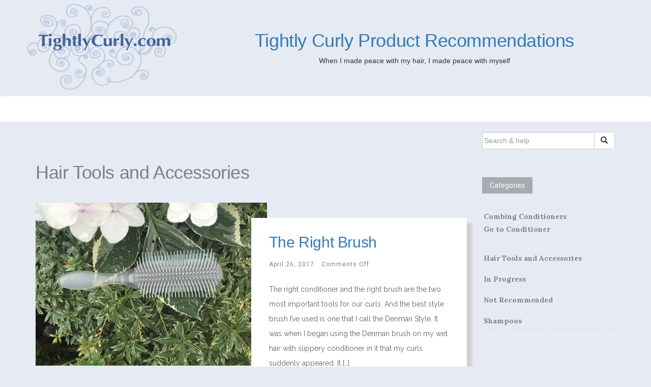

--- FILE ---
content_type: text/html; charset=UTF-8
request_url: http://beta.tightlycurly.com/category/hair-tools-and-accessories/
body_size: 5086
content:

<!DOCTYPE html>
<html lang="en-US">
	<head>
		<meta charset="UTF-8">
		<meta http-equiv="X-UA-Compatible" content="IE=edge">
		<meta name="viewport" content="width=device-width, initial-scale=1">
		<link rel="pingback" href="http://beta.tightlycurly.com/xmlrpc.php" />
		<title>Hair Tools and Accessories &#8211; Tightly Curly Product Recommendations</title>
<link rel='dns-prefetch' href='//fonts.googleapis.com' />
<link rel='dns-prefetch' href='//s.w.org' />
<link rel="alternate" type="application/rss+xml" title="Tightly Curly Product Recommendations &raquo; Feed" href="http://beta.tightlycurly.com/feed/" />
<link rel="alternate" type="application/rss+xml" title="Tightly Curly Product Recommendations &raquo; Comments Feed" href="http://beta.tightlycurly.com/comments/feed/" />
<link rel="alternate" type="application/rss+xml" title="Tightly Curly Product Recommendations &raquo; Hair Tools and Accessories Category Feed" href="http://beta.tightlycurly.com/category/hair-tools-and-accessories/feed/" />
		<script type="text/javascript">
			window._wpemojiSettings = {"baseUrl":"https:\/\/s.w.org\/images\/core\/emoji\/2\/72x72\/","ext":".png","svgUrl":"https:\/\/s.w.org\/images\/core\/emoji\/2\/svg\/","svgExt":".svg","source":{"concatemoji":"http:\/\/beta.tightlycurly.com\/wp-includes\/js\/wp-emoji-release.min.js?ver=4.6.10"}};
			!function(a,b,c){function d(a){var c,d,e,f,g,h=b.createElement("canvas"),i=h.getContext&&h.getContext("2d"),j=String.fromCharCode;if(!i||!i.fillText)return!1;switch(i.textBaseline="top",i.font="600 32px Arial",a){case"flag":return i.fillText(j(55356,56806,55356,56826),0,0),!(h.toDataURL().length<3e3)&&(i.clearRect(0,0,h.width,h.height),i.fillText(j(55356,57331,65039,8205,55356,57096),0,0),c=h.toDataURL(),i.clearRect(0,0,h.width,h.height),i.fillText(j(55356,57331,55356,57096),0,0),d=h.toDataURL(),c!==d);case"diversity":return i.fillText(j(55356,57221),0,0),e=i.getImageData(16,16,1,1).data,f=e[0]+","+e[1]+","+e[2]+","+e[3],i.fillText(j(55356,57221,55356,57343),0,0),e=i.getImageData(16,16,1,1).data,g=e[0]+","+e[1]+","+e[2]+","+e[3],f!==g;case"simple":return i.fillText(j(55357,56835),0,0),0!==i.getImageData(16,16,1,1).data[0];case"unicode8":return i.fillText(j(55356,57135),0,0),0!==i.getImageData(16,16,1,1).data[0];case"unicode9":return i.fillText(j(55358,56631),0,0),0!==i.getImageData(16,16,1,1).data[0]}return!1}function e(a){var c=b.createElement("script");c.src=a,c.type="text/javascript",b.getElementsByTagName("head")[0].appendChild(c)}var f,g,h,i;for(i=Array("simple","flag","unicode8","diversity","unicode9"),c.supports={everything:!0,everythingExceptFlag:!0},h=0;h<i.length;h++)c.supports[i[h]]=d(i[h]),c.supports.everything=c.supports.everything&&c.supports[i[h]],"flag"!==i[h]&&(c.supports.everythingExceptFlag=c.supports.everythingExceptFlag&&c.supports[i[h]]);c.supports.everythingExceptFlag=c.supports.everythingExceptFlag&&!c.supports.flag,c.DOMReady=!1,c.readyCallback=function(){c.DOMReady=!0},c.supports.everything||(g=function(){c.readyCallback()},b.addEventListener?(b.addEventListener("DOMContentLoaded",g,!1),a.addEventListener("load",g,!1)):(a.attachEvent("onload",g),b.attachEvent("onreadystatechange",function(){"complete"===b.readyState&&c.readyCallback()})),f=c.source||{},f.concatemoji?e(f.concatemoji):f.wpemoji&&f.twemoji&&(e(f.twemoji),e(f.wpemoji)))}(window,document,window._wpemojiSettings);
		</script>
		<style type="text/css">
img.wp-smiley,
img.emoji {
	display: inline !important;
	border: none !important;
	box-shadow: none !important;
	height: 1em !important;
	width: 1em !important;
	margin: 0 .07em !important;
	vertical-align: -0.1em !important;
	background: none !important;
	padding: 0 !important;
}
</style>
<link rel='stylesheet' id='parent-style-css'  href='http://beta.tightlycurly.com/wp-content/themes/barletta/style.css?ver=4.6.10' type='text/css' media='all' />
<link rel='stylesheet' id='child-style-css'  href='http://beta.tightlycurly.com/wp-content/themes/barletta-child-theme-1/style.css?ver=' type='text/css' media='all' />
<link rel='stylesheet' id='google-fonts-css'  href='//fonts.googleapis.com/css?family=Raleway%3A400%2C600%2C400italic%7CLora%3A700%7CRoboto%3A400%7CPlayfair+Display%3A700&#038;subset=latin%2Clatin-ext&#038;ver=4.6.10' type='text/css' media='all' />
<link rel='stylesheet' id='bootstrap-css'  href='http://beta.tightlycurly.com/wp-content/themes/barletta/css/bootstrap.min.css?ver=4.6.10' type='text/css' media='all' />
<link rel='stylesheet' id='font-awesome-css'  href='http://beta.tightlycurly.com/wp-content/themes/barletta/css/font-awesome.min.css?ver=4.6.10' type='text/css' media='all' />
<link rel='stylesheet' id='barletta-style-css'  href='http://beta.tightlycurly.com/wp-content/themes/barletta-child-theme-1/style.css?ver=' type='text/css' media='all' />
<script type='text/javascript' src='http://beta.tightlycurly.com/wp-includes/js/jquery/jquery.js?ver=1.12.4'></script>
<script type='text/javascript' src='http://beta.tightlycurly.com/wp-includes/js/jquery/jquery-migrate.min.js?ver=1.4.1'></script>
<script type='text/javascript' src='http://beta.tightlycurly.com/wp-content/themes/barletta/js/bootstrap.min.js?ver=4.6.10'></script>
<script type='text/javascript' src='http://beta.tightlycurly.com/wp-content/themes/barletta/js/jquery.bxslider.min.js?ver=4.6.10'></script>
<script type='text/javascript' src='http://beta.tightlycurly.com/wp-content/themes/barletta/js/barletta.scripts.js?ver=4.6.10'></script>
<link rel='https://api.w.org/' href='http://beta.tightlycurly.com/wp-json/' />
<link rel="EditURI" type="application/rsd+xml" title="RSD" href="http://beta.tightlycurly.com/xmlrpc.php?rsd" />
<link rel="wlwmanifest" type="application/wlwmanifest+xml" href="http://beta.tightlycurly.com/wp-includes/wlwmanifest.xml" /> 
<meta name="generator" content="WordPress 4.6.10" />
<style type="text/css" id="barletta-custom-theme-css"></style><link rel="icon" href="http://beta.tightlycurly.com/wp-content/uploads/2016/09/One-Blue-Curl-Copy-150x150.png" sizes="32x32" />
<link rel="icon" href="http://beta.tightlycurly.com/wp-content/uploads/2016/09/One-Blue-Curl-Copy.png" sizes="192x192" />
<link rel="apple-touch-icon-precomposed" href="http://beta.tightlycurly.com/wp-content/uploads/2016/09/One-Blue-Curl-Copy.png" />
<meta name="msapplication-TileImage" content="http://beta.tightlycurly.com/wp-content/uploads/2016/09/One-Blue-Curl-Copy.png" />
	</head>
	<body class="archive category category-hair-tools-and-accessories category-68">

		<header class="header">
			<img src="/wp-content/uploads/2016/09/TightlyCurly-Logo.png" style="height:175px;width:350px;float:left;padding-left:50px;margin-top:-55px" />
			<hgroup><h1><a href="http://beta.tightlycurly.com/" rel="home">Tightly Curly Product Recommendations</a></h1><div class="description">When I made peace with my hair, I made peace with myself</div></hgroup>		</header>

		<!-- Navigation -->
		<nav class="navbar" role="navigation">
			<div class="container">
		<!-- Brand and toggle get grouped for better mobile display --> 
		  <div class="navbar-header"> 
			<button type="button" class="navbar-toggle" data-toggle="collapse" data-target=".navbar-ex1-collapse"> 
				<span class="sr-only">Toggle navigation</span> 
				<span class="icon-bar"></span> 
				<span class="icon-bar"></span> 
				<span class="icon-bar"></span> 
			</button> 
		  </div> 

		
		</div>
		</nav>
		<!-- End: Navigation -->

		
	
		<div id="content" class="container">
		<section>
			<div class="row">
				<div class="col-md-9 mz-sidebar-right">

	<section id="primary" class="content-area">
		<main id="main" class="site-main" role="main">

		
			<header class="page-header">
				<h1 class="page-title">Hair Tools and Accessories</h1>			</header><!-- .page-header -->

						
									<article  id="post-778" class="list-post post-778 post type-post status-publish format-standard has-post-thumbnail hentry category-hair-tools-and-accessories">
							
						<div class="list-post-image">
															<a href="http://beta.tightlycurly.com/2017/04/26/the-right-brush/" title="The Right Brush">
								<img width="455" height="320" src="http://beta.tightlycurly.com/wp-content/uploads/2016/08/Denman-Brush-1731-455x320.jpg" class="attachment-barletta-small-thumbnail size-barletta-small-thumbnail wp-post-image" alt="denman-brush-1731" />								</a>
													</div>

						<div class="list-post-body">
							<h2 class="entry-title"><a href="http://beta.tightlycurly.com/2017/04/26/the-right-brush/" rel="bookmark">The Right Brush</a></h2>
							<div class="post-meta">
								<span>April 26, 2017</span>
																	<span class="post-comments-off">Comments Off</span>
															</div>

							<!-- <div class="post-date"><span>Posted by <a href="http://beta.tightlycurly.com/author/telzeek/" title="Posts by Teri LaFlesh" rel="author">Teri LaFlesh</a> on April 26, 2017</span></div>-->

							<p>The right conditioner and the right brush are the two most important tools for our curls. And the best style brush I&#8217;ve used is one that I call the Denman Style. It was when I began using the Denman brush on my wet hair with slippery conditioner in it that my curls suddenly appeared. It [&hellip;]</p>

															<div class="read-more"><a href="http://beta.tightlycurly.com/2017/04/26/the-right-brush/">Continue Reading</a></div>
													</div>
					</article>

			
			
		
		</main><!-- #main -->
	</section><!-- #primary -->

				</div>

				
			            

				<div class="col-md-3">
					<div id="sidebar" class="sidebar">

						<div id="search-2" class="widget widget_search">
<form role="search" method="get" class="form-search" action="http://beta.tightlycurly.com/">

  <div class="input-group">

  	<label class="screen-reader-text" for="s">Search for:</label>
    <input type="text" class="form-control search-query" placeholder="Search &amp; help" value="" name="s" title="Search for:" />
    <span class="input-group-btn">
      <button type="submit" class="btn btn-default" name="submit" id="searchsubmit" value=""><span class="glyphicon glyphicon-search"></span></button>
    </span>

  </div>

</form></div><div id="categories-3" class="widget widget_categories"><div class="widget-title"><span>Categories</span></div>		<ul>
	<li class="cat-item cat-item-2"><a href="http://beta.tightlycurly.com/category/combing-conditioners/" title="Best conditioners for combing and leaving in.">Combing Conditioners</a>
<ul class='children'>
	<li class="cat-item cat-item-13"><a href="http://beta.tightlycurly.com/category/combing-conditioners/go-to-conditioner-combing-conditioners/" title="Tried and true conditioners for combing and leaving in your hair for manageability and weight.">Go to Conditioner</a>
</li>
</ul>
</li>
	<li class="cat-item cat-item-68 current-cat"><a href="http://beta.tightlycurly.com/category/hair-tools-and-accessories/" >Hair Tools and Accessories</a>
</li>
	<li class="cat-item cat-item-18"><a href="http://beta.tightlycurly.com/category/in-progress/" >In Progress</a>
</li>
	<li class="cat-item cat-item-22"><a href="http://beta.tightlycurly.com/category/not-recommended/" >Not Recommended</a>
</li>
	<li class="cat-item cat-item-8"><a href="http://beta.tightlycurly.com/category/shampoos/" >Shampoos</a>
</li>
		</ul>
</div>
					</div>
				</div>

			
				</div><!-- /.columns -->

			</div><!-- /.row -->
		</section><!-- /.container -->
		</div><!-- /.container -->

		<!-- back to top button -->
		<p id="back-top" style="display: block;">
			<a href="#top"><i class="fa fa-angle-up"></i></a>
		</p>

		<footer class="mz-footer">

			<!-- footer widgets -->
			<div class="container footer-inner">
				<div class="row row-gutter">
					
	
	<div class="footer-widgets">

		<!-- left widget -->
		
			<div class="col-sm-4 col-gutter footer-widget" role="complementary">
				<div id="search-4" class="widget widget_search">
<form role="search" method="get" class="form-search" action="http://beta.tightlycurly.com/">

  <div class="input-group">

  	<label class="screen-reader-text" for="s">Search for:</label>
    <input type="text" class="form-control search-query" placeholder="Search &amp; help" value="" name="s" title="Search for:" />
    <span class="input-group-btn">
      <button type="submit" class="btn btn-default" name="submit" id="searchsubmit" value=""><span class="glyphicon glyphicon-search"></span></button>
    </span>

  </div>

</form></div>			</div>

		
		<!-- middle widget -->
		
			<div class="col-sm-4 col-gutter footer-widget" role="complementary">
				<div id="tag_cloud-4" class="widget widget_tag_cloud"><div class="widget-title"><span>Tags</span></div><div class="tagcloud"><a href='http://beta.tightlycurly.com/tag/acure/' class='tag-link-61 tag-link-position-1' title='1 topic' style='font-size: 8pt;'>Acure</a>
<a href='http://beta.tightlycurly.com/tag/alaffia/' class='tag-link-29 tag-link-position-2' title='4 topics' style='font-size: 13.6pt;'>Alaffia</a>
<a href='http://beta.tightlycurly.com/tag/aussie/' class='tag-link-9 tag-link-position-3' title='4 topics' style='font-size: 13.6pt;'>Aussie</a>
<a href='http://beta.tightlycurly.com/tag/aveda/' class='tag-link-33 tag-link-position-4' title='3 topics' style='font-size: 12.2pt;'>Aveda</a>
<a href='http://beta.tightlycurly.com/tag/braid-keeper/' class='tag-link-43 tag-link-position-5' title='2 topics' style='font-size: 10.52pt;'>Braid Keeper</a>
<a href='http://beta.tightlycurly.com/tag/carols-daughter/' class='tag-link-40 tag-link-position-6' title='2 topics' style='font-size: 10.52pt;'>Carol&#039;s Daughter</a>
<a href='http://beta.tightlycurly.com/tag/clairol/' class='tag-link-31 tag-link-position-7' title='4 topics' style='font-size: 13.6pt;'>Clairol</a>
<a href='http://beta.tightlycurly.com/tag/cruelty-free/' class='tag-link-66 tag-link-position-8' title='5 topics' style='font-size: 14.72pt;'>Cruelty Free</a>
<a href='http://beta.tightlycurly.com/tag/dark-and-lovely/' class='tag-link-62 tag-link-position-9' title='1 topic' style='font-size: 8pt;'>Dark and Lovely</a>
<a href='http://beta.tightlycurly.com/tag/dove/' class='tag-link-49 tag-link-position-10' title='2 topics' style='font-size: 10.52pt;'>Dove</a>
<a href='http://beta.tightlycurly.com/tag/frizz-ease/' class='tag-link-47 tag-link-position-11' title='2 topics' style='font-size: 10.52pt;'>Frizz Ease</a>
<a href='http://beta.tightlycurly.com/tag/fubu/' class='tag-link-19 tag-link-position-12' title='2 topics' style='font-size: 10.52pt;'>Fubu</a>
<a href='http://beta.tightlycurly.com/tag/garnier/' class='tag-link-44 tag-link-position-13' title='2 topics' style='font-size: 10.52pt;'>Garnier</a>
<a href='http://beta.tightlycurly.com/tag/giovanni/' class='tag-link-27 tag-link-position-14' title='3 topics' style='font-size: 12.2pt;'>Giovanni</a>
<a href='http://beta.tightlycurly.com/tag/good-for-tangles/' class='tag-link-58 tag-link-position-15' title='1 topic' style='font-size: 8pt;'>Good for Tangles</a>
<a href='http://beta.tightlycurly.com/tag/go-to-conditioner/' class='tag-link-5 tag-link-position-16' title='6 topics' style='font-size: 15.7pt;'>Go to Conditioner</a>
<a href='http://beta.tightlycurly.com/tag/herbal-essences/' class='tag-link-32 tag-link-position-17' title='5 topics' style='font-size: 14.72pt;'>Herbal Essences</a>
<a href='http://beta.tightlycurly.com/tag/its-a-10/' class='tag-link-64 tag-link-position-18' title='1 topic' style='font-size: 8pt;'>It&#039;s a 10</a>
<a href='http://beta.tightlycurly.com/tag/john-frieda/' class='tag-link-48 tag-link-position-19' title='1 topic' style='font-size: 8pt;'>John Frieda</a>
<a href='http://beta.tightlycurly.com/tag/kinky-curly/' class='tag-link-45 tag-link-position-20' title='3 topics' style='font-size: 12.2pt;'>Kinky-Curly</a>
<a href='http://beta.tightlycurly.com/tag/loreal/' class='tag-link-41 tag-link-position-21' title='1 topic' style='font-size: 8pt;'>L&#039;Oreal</a>
<a href='http://beta.tightlycurly.com/tag/light-conditioner/' class='tag-link-14 tag-link-position-22' title='2 topics' style='font-size: 10.52pt;'>Light Conditioner</a>
<a href='http://beta.tightlycurly.com/tag/lush/' class='tag-link-35 tag-link-position-23' title='1 topic' style='font-size: 8pt;'>Lush</a>
<a href='http://beta.tightlycurly.com/tag/miss-jessies/' class='tag-link-50 tag-link-position-24' title='1 topic' style='font-size: 8pt;'>Miss Jessie&#039;s</a>
<a href='http://beta.tightlycurly.com/tag/mixed-chicks/' class='tag-link-59 tag-link-position-25' title='3 topics' style='font-size: 12.2pt;'>Mixed Chicks</a>
<a href='http://beta.tightlycurly.com/tag/mizani/' class='tag-link-60 tag-link-position-26' title='1 topic' style='font-size: 8pt;'>Mizani</a>
<a href='http://beta.tightlycurly.com/tag/neutrogena/' class='tag-link-57 tag-link-position-27' title='1 topic' style='font-size: 8pt;'>Neutrogena</a>
<a href='http://beta.tightlycurly.com/tag/not-recommended-conditioner/' class='tag-link-34 tag-link-position-28' title='19 topics' style='font-size: 22pt;'>Not Recommended - Conditioner</a>
<a href='http://beta.tightlycurly.com/tag/not-recommended-hair-lotion/' class='tag-link-54 tag-link-position-29' title='6 topics' style='font-size: 15.7pt;'>Not Recommended - Hair Lotion</a>
<a href='http://beta.tightlycurly.com/tag/not-recommended-shampoo/' class='tag-link-37 tag-link-position-30' title='10 topics' style='font-size: 18.36pt;'>Not recommended - Shampoo</a>
<a href='http://beta.tightlycurly.com/tag/pantene/' class='tag-link-11 tag-link-position-31' title='7 topics' style='font-size: 16.4pt;'>Pantene</a>
<a href='http://beta.tightlycurly.com/tag/paulas-choice/' class='tag-link-10 tag-link-position-32' title='2 topics' style='font-size: 10.52pt;'>Paula&#039;s Choice</a>
<a href='http://beta.tightlycurly.com/tag/shea-moisture/' class='tag-link-42 tag-link-position-33' title='3 topics' style='font-size: 12.2pt;'>Shea Moisture</a>
<a href='http://beta.tightlycurly.com/tag/shikai/' class='tag-link-26 tag-link-position-34' title='1 topic' style='font-size: 8pt;'>ShiKai</a>
<a href='http://beta.tightlycurly.com/tag/silicone-free-conditioner/' class='tag-link-7 tag-link-position-35' title='2 topics' style='font-size: 10.52pt;'>Silicone Free Conditioner</a>
<a href='http://beta.tightlycurly.com/tag/suave/' class='tag-link-46 tag-link-position-36' title='1 topic' style='font-size: 8pt;'>Suave</a>
<a href='http://beta.tightlycurly.com/tag/taliah-waajid/' class='tag-link-63 tag-link-position-37' title='1 topic' style='font-size: 8pt;'>Taliah Waajid</a>
<a href='http://beta.tightlycurly.com/tag/tresemme/' class='tag-link-67 tag-link-position-38' title='2 topics' style='font-size: 10.52pt;'>TRESemmé</a>
<a href='http://beta.tightlycurly.com/tag/vegan/' class='tag-link-36 tag-link-position-39' title='2 topics' style='font-size: 10.52pt;'>Vegan</a>
<a href='http://beta.tightlycurly.com/tag/vidal-sassoon/' class='tag-link-65 tag-link-position-40' title='1 topic' style='font-size: 8pt;'>Vidal Sassoon</a>
<a href='http://beta.tightlycurly.com/tag/wen/' class='tag-link-24 tag-link-position-41' title='1 topic' style='font-size: 8pt;'>Wen</a></div>
</div>			</div>

		
		<!-- right widget -->
		
	</div>				</div>
			</div>

			<div class="footer-bottom">
					<div class="site-info">
	&copy; 2026 Tightly Curly Product Recommendations. All rights reserved.	</div><!-- .site-info -->

	Theme by <a href="http://moozthemes.com/" target="_blank" rel="nofollow">MOOZ Themes</a> Powered by <a href="http://wordpress.org/" target="_blank">WordPress</a>			</div>
		</footer>

		<script type='text/javascript' src='http://beta.tightlycurly.com/wp-includes/js/wp-embed.min.js?ver=4.6.10'></script>
		
	</body>
</html>

--- FILE ---
content_type: text/css
request_url: http://beta.tightlycurly.com/wp-content/themes/barletta/style.css?ver=4.6.10
body_size: 8170
content:
/*
Theme Name: Barletta
Theme URI: http://moozthemes.com/barletta-wordpress-theme
Author: MOOZ Themes
Author URI: http://moozthemes.com
Description: Barletta is a light, elegant and clean design WordPress blog theme which is mainly designed for lifestyle, travel, fashion, food, personal blog and other publishers. Theme is carefully crafted with attention to details and love. Barletta blog theme is fully responsive and your web site will adapt to display on all types of devices. Theme is based on the versatile Bootstrap framework which is known for being reliable and well made making it friendly for developers. Overall, Barletta is a visually stunning theme with polished typography and simple design, great for bloggers. Now theme is optimized to work with JetPack, WooCommerce, Contact Form 7, Mailchimps and other popular free and premium plugins. Enjoy writing, enjoy blogging!
Version: 1.0.7
License: GNU General Public License v3.0
License URI: http://www.gnu.org/licenses/gpl-2.0.html
Text Domain: barletta
Domain Path: /languages/
Tags: one-column, two-columns, left-sidebar, right-sidebar, custom-background, custom-menu, featured-images, full-width-template, theme-options, threaded-comments, holiday
*/

/*------------------------------------------------------------------
[Color codes]
hover color:	#7DC07B (green)
-------------------------------------------------------------------*/

/*- General -*/
body {
	font-family: "Raleway", Sans-serif;
	-webkit-font-smoothing: antialiased;
	background-color: #e6ebf3;
}
h1,
h2,
h3,
h4,
h5,
h6 {
	-ms-word-wrap: break-word;
	word-wrap: break-word;
	letter-spacing: -0.4px;
	font-weight: 700;
	font-style: normal;
	font-family: "Playfair Display", Sans-serif;
	color: gray;
}

.sidebar h1,
.sidebar h2,
.sidebar h3,
.sidebar h4,
.sidebar h5,
.sidebar h6 {
	font-weight: 700;
	font-style: normal;
	font-family: "Lora", Sans-serif;
}
.widget ul li {
	font-weight: 700;
	font-style: normal;
	font-family: "Lora", Sans-serif;
}
.mz-footer h1,
.mz-footer h2,
.mz-footer h3,
.mz-footer h4,
.mz-footer h5,
.mz-footer h6 {
	font-weight: 700;
	font-style: normal;
	font-family: "Lora", Sans-serif;
}
p {
	font-family: 'Raleway', sans-serif;
	font-size: 15px;
	font-weight: 400;
	line-height: 24px;
	color: #333;
}
* > p:first-child {
	margin-top: 0;
}

* > p:last-child {
	margin-bottom: 0;
}
label {
	font-family: "Lora", Sans-serif;
}
img {
	max-width: 100%;
	height: auto;
}
a {
	color: #262627;	
}
a:hover, a:focus, a:active, a.active {
	color: #7DC07B;
}
a, a:hover, a:focus, a:active, a.active {
	outline: 0;
	text-decoration: none;
}
::selection {
	text-shadow: none;
	background: #7DC07B;
}
section {
	padding-bottom: 60px;
}
section:last-child {
	padding-bottom: 0px;
}
blockquote {
	position: relative;
	border: 0;
	padding: 0 0 0 50px;
	font-style: italic;
	line-height: 1.6;
}
blockquote:before {
	content: "\201D";
	color: #a161bf;
	font-size: 80px;
	position: absolute;
	left: -15px;
	top: 0;
	line-height: 1;
}
blockquote p {
	margin: 0;
}
/*- Reset bootstrap -*/
@media (min-width: 1200px) {
	.row-gutter {
		margin-left: -20px;
		margin-right: -20px;
	}
	.col-gutter {
		padding-left: 20px;
		padding-right: 20px;
	}
	.mz-sidebar-right {
		padding-right: 35px;
	}
	.mz-sidebar-left {
		padding-left: 35px;
	}
}

@media only screen and (max-device-width: 480px) {

	}

/** layout options **/

.mz-sidebar-left {
	float: right !important;
}

.mz-full-width {
	width: 100%;
}
.no-sidebar {
	float: none;
	margin: 0 auto;
	padding: 0 25px;
}

/*--------------------------------------------------------------
	Forms
--------------------------------------------------------------*/
button,
input,
select,
textarea {
	font-size: 100%;
	margin: 0;
	vertical-align: baseline;
}

button,
input[type="button"],
input[type="reset"],
input[type="submit"] {
	color: #4A4A4A;
	cursor: pointer;
	-webkit-appearance: button;
	font-size: 15px;
	font-size: 1.5rem;
	line-height: 1;
	padding: 10px 20px;

	border: 1px solid;
	padding: 15px 40px;
	border-color: #DEDEDE;
	background-color: #FFFFFF;
	font-family: "Open Sans", Sans-serif;
	text-transform: uppercase;
	font-weight: 600;
	font-size: 12px;
	letter-spacing: 1.7px;
	-webkit-transition: all 0.2s ease-out;
	-moz-transition: all 0.2s ease-out;
	-o-transition: all 0.2s ease-out;
	transition: all 0.2s ease-out;

}

button:hover,
input[type="button"]:hover,
input[type="reset"]:hover,
input[type="submit"]:hover {
	background-color: #7DC07B;
	border-color: #7DC07B;
	color: #fff !important;
}


input[type="checkbox"],
input[type="radio"] {
	padding: 0;
	/* Addresses excess padding in IE8/9 */
}

input[type="search"] {
	-webkit-appearance: textfield;
	/* Addresses appearance set to searchfield in S5, Chrome */
	-webkit-box-sizing: content-box;
	/* Addresses box sizing set to border-box in S5, Chrome (include -moz to future-proof) */
	-moz-box-sizing: content-box;
	box-sizing: content-box;
}

input[type="search"]::-webkit-search-decoration {
	/* Corrects inner padding displayed oddly in S5, Chrome on OSX */
	-webkit-appearance: none;
}

button::-moz-focus-inner,
input::-moz-focus-inner {
	/* Corrects inner padding and border displayed oddly in FF3/4 www.sitepen.com/blog/2008/05/14/the-devils-in-the-details-fixing-dojos-toolbar-buttons/ */
	border: 0;
	padding: 0;
}

input[type="text"],
input[type="email"],
input[type="url"],
input[type="password"],
input[type="search"],
textarea {
	color: #666666;
	border: 1px solid #CCCCCC;
	background-clip: padding-box;
	/* stops bg color from leaking outside the border: */
	-webkit-border-radius: 3px;
	border-radius: 3px;
}

input[type="text"]:focus,
input[type="email"]:focus,
input[type="url"]:focus,
input[type="password"]:focus,
input[type="search"]:focus,
textarea:focus {
	color: #111111;
}

input[type="text"],
input[type="email"],
input[type="url"],
input[type="password"],
input[type="search"] {
	padding: 3px;
}

textarea {
	overflow: auto;
	/* Removes default vertical scrollbar in IE6/7/8/9 */
	padding-left: 3px;
	vertical-align: top;
	/* Improves readability and alignment in all browsers */
	width: 100%;
}

dl {
	border: 1px solid #ccc;
	padding: 0.5em;
}
dt {
	float: left;
	clear: left;
	width: 100px;
	text-align: right;
	font-weight: bold;
	color: green;
}
dt:after {
	content: ":";
}
dd {
	margin: 0 0 0 110px;
	padding: 0 0 0.5em 0;
}

/*--------------------------------------------------------------
	Accessibility
--------------------------------------------------------------*/
/* Text meant only for screen readers */
.screen-reader-text {
	clip: rect(1px, 1px, 1px, 1px);
	position: absolute !important;
	height: 1px;
	width: 1px;
	overflow: hidden;
}
.screen-reader-text:hover, .screen-reader-text:active, .screen-reader-text:focus {
	background-color: #f1f1f1;
	background-clip: padding-box;
	/* stops bg color from leaking outside the border: */
	-webkit-border-radius: 3px;
	border-radius: 3px;
	box-shadow: 0 0 2px 2px rgba(0, 0, 0, 0.6);
	clip: auto !important;
	color: #21759b;
	display: block;
	font-size: 14px;
	font-size: 1.4rem;
	font-weight: bold;
	height: auto;
	left: 5px;
	line-height: normal;
	padding: 15px 23px 14px;
	text-decoration: none;
	top: 5px;
	width: auto;
	z-index: 100000;
	/* Above WP toolbar */
}

/*--------------------------------------------------------------
	Alignments
--------------------------------------------------------------*/
.alignleft {
	display: inline;
	float: left;
	margin-right: 1.5em;
}

.alignright {
	display: inline;
	float: right;
	margin-left: 1.5em;
}

.aligncenter {
	display: block;
	margin: 0 auto;
}

/*--------------------------------------------------------------
	Main Navigation
--------------------------------------------------------------*/

.navbar {
	font: 400 11px Roboto, sans-serif;
	border-radius: 0px;
	background-color: #fff;
	border: none;
	border-top: 1px solid #E8E8E8;
	border-bottom: 1px solid #E8E8E8;
	margin-bottom: 35px;
	text-transform: uppercase;
	letter-spacing: 2px;
}

.navbar-nav > .active > a:hover {
	color: #fff;
	background-color: #7DC07B;
}

.navbar .navbar-nav > li > a {
	color: #636367;
	padding-top: 25px;
	padding-bottom: 25px;
}

.navbar .navbar-nav > li > a:hover {
	color: #fff;
	background-color: #7DC07B;
}

.navbar-nav > .active a {
	color: #fff !important;
	background-color: #7DC07B;
}

@media (min-width: 768px) {
	ul.nav li.dropdown:hover > ul.dropdown-menu {
		display: block;
	}
}

.dropdown-menu {
	padding: 0px;
	margin: 2px 0 0;
	font-size: 12px;
	background-color: #fff;
	border: none;
	border-radius: 0;
	-webkit-box-shadow: 0 2px 4px rgba(134, 134, 134, 0.175);
	box-shadow: 0 2px 4px rgba(134, 134, 134, 0.175);	
}

.dropdown-menu>li>a {
	padding: 14px 20px;
	color: #636367;
	border-top: 1px solid #EFEFEF;
	font-size: 11px;
}

.dropdown-menu>li>a:focus, .dropdown-menu>li>a:hover {
	color: #fff;
	background-color: #7DC07B;
}

.dropdown-menu>.active>a, .dropdown-menu>.active>a:hover, .dropdown-menu>.active>a:focus {
	background-color: #7DC07B;
}

.navbar-toggle {
	padding: 10px 10px;
	margin-top: 8px;
	margin-right: 15px;
	margin-bottom: 8px;
	background-color: #7DC07B;
	background-image: none;
	border: 1px solid transparent;
	border-radius: 0px;
}

.navbar-toggle .icon-bar {
	border-radius: 1px;
	background-color: #fff;
}

/*--------------------------------------------------------------
	Header/ Content
--------------------------------------------------------------*/

.header {
	margin: 60px 0;
	text-align: center;
}
.main-slider {
	margin-bottom: 50px;
}
.mz-slider .slider-item {
	position: relative;
	height: 550px;
}
.mz-slider .slider-item h2 {
	position: absolute;
	bottom: 10px;
	left: 20px;
	background-color: rgba(0, 0, 0, 0.23);
	color: #fff;
	padding: 30px 40px;
	font-size: 39px;
}
.mz-slider h2 a {
	color: #fff;
}
.mz-slider h2 a:hover {
	color: #dfdfdf;
}
/*** for mobile ***/
@media (max-width: 768px) {
	.mz-slider .slider-item {
		position: relative;
		height: auto;
	}

.list-post-image {
	float: left;
	width: 55%;
	/*background: #000;*/
	vertical-align:middle;
	position: relative;
	z-index: 5000;
	margin-right: 10px;
	}
}

/**
 * BxSlider v4.1.2 - Fully loaded, responsive content slider
 * http://bxslider.com
 */

/*- BX Slaider reset -*/
.bxslider {
	margin: 0;
	padding: 0;
}

.bx-wrapper {
	position: relative;
	margin: 0 auto 60px;
	padding: 0;
	*zoom: 1;
}

.bx-wrapper img {
	max-width: 100%;
	display: block;
}

/** THEME
===================================*/

.bx-wrapper .bx-viewport {

	-moz-box-shadow: none;
	-webkit-box-shadow: none;
	box-shadow: none;
	border: none;
	left: 0px;
	background: #fff;
	
	/*fix other elements on the page moving (on Chrome)*/
	-webkit-transform: translatez(0);
	-moz-transform: translatez(0);
    	-ms-transform: translatez(0);
    	-o-transform: translatez(0);
    	transform: translatez(0);
}

.bx-wrapper .bx-controls-auto {
	position: absolute;
	bottom: -30px;
	width: 100%;
}

/* LOADER */

.bx-wrapper .bx-loading {
	min-height: 50px;
	background: url(css/images/bx_loader.gif) center center no-repeat #fff;
	height: 100%;
	width: 100%;
	position: absolute;
	top: 0;
	left: 0;
	z-index: 2000;
}

/* DIRECTION CONTROLS (NEXT / PREV) */

.bx-wrapper .bx-prev {
	background-color: rgba(0, 0, 0, 0.23);
	left: 0px;
}

.bx-wrapper .bx-next {
	background-color: rgba(0, 0, 0, 0.23);
	right: 0px;
}

.bx-wrapper .bx-prev:hover {
	background-color: rgba(223, 223, 223, 0.34);
}

.bx-wrapper .bx-next:hover {
	background-color: rgba(223, 223, 223, 0.34);
}

.bx-wrapper .bx-controls-direction a {
	position: absolute;
	top: 50%;
	margin-top: -30px;
	outline: 0;
	width: 60px;
	height: 60px;
	text-indent: inherit;
	z-index: 99;
	color: #fff;
	text-align: center;
	line-height: 60px;
	font-size: 30px;
}

.bx-wrapper .bx-controls-direction a.disabled {
	display: none;
}

/* AUTO CONTROLS (START / STOP) */

.bx-wrapper .bx-controls-auto {
	text-align: center;
}

.bx-wrapper .bx-controls-auto .bx-start {
	display: block;
	text-indent: -9999px;
	width: 10px;
	height: 11px;
	outline: 0;
	margin: 0 3px;
}

.bx-wrapper .bx-controls-auto .bx-start:hover,
.bx-wrapper .bx-controls-auto .bx-start.active {
	background-position: -86px 0;
}

.bx-wrapper .bx-controls-auto .bx-stop {
	display: block;
	text-indent: -9999px;
	width: 9px;
	height: 11px;
	outline: 0;
	margin: 0 3px;
}

.bx-wrapper .bx-controls-auto .bx-stop:hover,
.bx-wrapper .bx-controls-auto .bx-stop.active {
	background-position: -86px -33px;
}
/*- blog post -*/

.blog-post {
	background-color: #fff;
	margin: 0;
	padding: 40px 60px 50px 60px;
}

.blog-post .entry-title {
	font-size: 38px;
	letter-spacing: -0.4px;
}

.blog-post .entry-header {
	margin-bottom: 35px;
	text-align: center;	
}

.blog-post .entry-meta {
	color: #9C9C9C;
	font: 400 13px/22px Roboto, sans-serif;
	margin-top: 25px;
}

.blog-post .entry-meta a {
	color: #9C9C9C;
	border-bottom: 1px dotted #C3C3C3;
}

.blog-post .entry-meta a:hover {
	color: #7DC07B;
	border-bottom: 1px dotted;
	border-color: #7DC07B;
}

.blog-post .entry-meta span {
	margin-right: 15px;
	margin-left: 15px;
}

.blog-post .entry-meta i {
	margin-right: 5px;
}

.blog-post .entry-content p {
	margin-bottom: 30px;
}

.blog-post .mz-entry-tags {
	margin: 40px 0;
	text-align: left;
}

.blog-post .entry-tags span {
	margin-right: 15px;
	border-right: 1px solid #dfdfdf;
	padding: 8px 12px 8px 0;
	font-size: 13px;
	color: #737373;
}

.blog-post .entry-tags a {
	margin-right: 15px;
	color: #A0A0A0;
	font-size: 12px;
	font-weight: 500;
	letter-spacing: 0.4px;
}

.blog-post .entry-tags a:hover {
	color: #7DC07B;
}

.page article {
	margin-bottom: 35px;
}

/*- post navigation -*/
.post-navigation {
	overflow: auto;
	margin: 30px 0px;
}

.post-navigation .nav-links .meta-nav {
	font-size: 16px;
	font-weight: 700;
    font-family: "Lora", Sans-serif;
}

.post-navigation .nav-links .meta-nav span {
	display: block;
	font-family: "Raleway", sans-serif;
	font-size: 13px;
	font-weight: 600;
	color: #7DC07B;
	padding-bottom: 4px;
}

.post-navigation .nav-links .meta-nav-left {
	width: 50%;
	float: left;
	padding-right: 15px;
}

.post-navigation .nav-links .meta-nav-right {
	width: 50%;
	float: left;
	text-align: right;
	padding-left: 15px;
}

/*- homepage posts -*/
.list-post {
	width: 100%;
	margin-bottom: 30px;
	padding-bottom: 30px;
	display: inline-block;
	position: relative;
	border-bottom: 1px dotted #D0D0D0;
}

.sticky .list-post-body {
	border: 5px solid #D0D0D0;
}

.list-post-image {
	float: left;
	width: 55%;
	/*background: #000;*/
	vertical-align:middle;
	position: relative;
	padding-right:10px;
}

.list-post-image iframe {
	max-height: 300px;
}

.list-post-image img {
	-webkit-transition: all 0.2s ease-out;
	-moz-transition: all 0.2s ease-out;
	-o-transition: all 0.2s ease-out;
	transition: all 0.2s ease-out;

	opacity: 0.95;
}
.list-post-image:hover img {
	opacity: 0.6;
}

.list-post .post-cat2 {
	position: absolute;
	z-index: 2;
	bottom: 8px;
	left: 8px;
	font-size: 10px;
	color: #fff;
	font-weight: 700;
}

.list-post .post-cat2 span {
	display: inline-block;
	margin-right: 10px;
	background-color: #5F9EA0
}

.list-post .post-cat2 a {
	color: #fff;
	padding: 5px 10px;
	display: inline-block;
}

.list-post .post-cat2 a:hover {
	background-color: #CC0000;
	text-decoration: none;
	border: none;
}

.list-post .post-meta {
	margin: 10px 0 10px;
	color: #828282;
	font: 400 12px/22px Roboto, sans-serif;
	letter-spacing: 1px;
}

.list-post .post-meta span {
	display: inline-block;
	margin: 0px 10px 10px 0;
}

.list-post .post-meta span a {
	color: #797979;
}

.list-post .post-meta span a:hover {
	color: #CC0000;
}

.has-post-thumbnail .list-post-body {
	padding: 30px 35px;
	/* overflow: hidden; */
	margin-left: -5%;
	margin-top: 30px;
	width: 50%;
	float: left;
	background-color: #fff;
	position: relative;
	box-shadow: 10px 10px 5px #d2cece;
}

.list-post-body {
	padding: 30px 35px;
	margin-top: 0px;
	width: 100%;
	float: left;
	background-color: #fff;
	position: relative;
}

.list-post-body h2 {
	margin-top: 0px;
	padding: 0px 0px 4px;
	font-size: 30px;
	line-height: 120%;
	text-align: left;
}

.list-post-body h2 a {
	-webkit-transition: all 0.2s ease-out;
	-moz-transition: all 0.2s ease-out;
	-o-transition: all 0.2s ease-out;
	transition: all 0.2s ease-out;
}

.list-post-body h2 a:hover {
	color: #7DC07B;
	border-bottom: 1px solid #000;
}

.list-post p {
	font-size: 14px;
	line-height: 29px;
	padding-top: 4px;
	color: #616169;
}

/*** for mobile ***/
@media (max-width: 768px) {

	.list-post-image {
		width: 100%;
		float: none;
	}
	.list-post-body {
		margin: 0;
		width: 100%;
		float: none;
	}

	.has-post-thumbnail .list-post-body {
		margin: 0;
		width: 100%;
		float: none;
	}

}


/*--------------------------------------------------------------
	Singe Post/Page Pagination
--------------------------------------------------------------*/

.page-links {
	font-family: "Open Sans", Sans-serif;	
}
.page-links span {
	display: inline-block;
	color: #fff;
	background-color: #7DC07B;
	border: 1px solid #7DC07B;
	padding: 5px 10px;
	margin-left: 2px;
}
.page-links a span {
	background-color: #FFFFFF;
	border: 1px solid #DEDEDE;
	color: #333333;
	-webkit-transition: all 0.2s;
	-moz-transition: all 0.2s;
	-o-transition: all 0.2s;
	transition: all 0.2s;
}
.page-links a:hover span {
	background-color: #7DC07B;
	border: 1px solid #7DC07B;
	color: #fff;
}
.pagination .fa-chevron-left,
.pagination .fa-chevron-right {
	font-size: 12px;
}
.pagination li a {
	color: #7DC07B;
}
.pagination li:hover a {
	color: #7DC07B;
}
.pagination>.active>a,
.pagination>.active>span,
.pagination>.active>a:hover,
.pagination>.active>span:hover,
.pagination>.active>a:focus,
.pagination>.active>span:focus {
	color: #FFF;
	background-color: #7DC07B;
	border-color: #7DC07B;
}
.pagination>li>a,
.pagination>li>span {
	padding: 9px 14px;
	border-color: #dadada;
}
.bottom-pagination {
	text-align: center;
}

/*--------------------------------------------------------------
	Sidebar and Widgets
--------------------------------------------------------------*/

.widget-title {
	margin: 0 0 30px 0;
	display: table;
	/*width: 100%;*/	
}

.widget-title span {
	float: left;
	padding: 5px 15px;
	margin-right: 20px;
	/* text-transform: uppercase; */
	font: 400 14px/22px Roboto, sans-serif;
	color: #FFFFFF;
	background-color: #A9A9B1;
}

.widget-title:after {
	content: "";
	background-color: #A9A9B1;
	height: 1px;
	overflow: hidden;
	display: block;
	position: relative;
	top: 15px;
}

.widget {
	margin-bottom: 55px;	
}
.widget a {
	color: #4F4F52;
}

.widget a:hover {
	color: #7DC07B;
}

.widget li {
	font-size: 17px;
	margin-bottom: 10px;
}

.widget-socials {
	text-align: center;
}
.widget-socials a {
	margin: 3px 5px;
	padding: 5px;
	font-size: 15px;
	color: #545458;
}

.widget-post {
	display: table;
	margin: 0 0 20px 0;
	border-bottom: 1px dotted;
	border-color: #D8D8D8;
	padding-bottom: 20px;
	width: 100%;
}
.widget-post:last-child {
	border-bottom: none;
	padding-bottom: 0px;
	margin: 0px;
}
.widget-post .post-image {
	float: left;
	width: 90px;
	vertical-align: middle;
	position: relative;
	margin-right: 20px;
}
.widget-review .post-image {
	width: 70px;
	margin-right: 15px;
}
.widget-post .post-body {
	overflow: hidden;
}
.widget-post h2 {
	margin: 0;
	font-size: 14px;
	font-weight: 700;
	line-height: 20px;
}
.widget-post h2 a {
	-webkit-transition: all 0.2s ease-out;
	-moz-transition: all 0.2s ease-out;
	-o-transition: all 0.2s ease-out;
	transition: all 0.2s ease-out;
	color: #4F4F52;
}

.widget-post h2 a:hover {
	color: #7DC07B;
}

.widget-post .post-meta {
	margin-top: 5px;
	color: #B1B1B1;
	font: 400 11px Roboto, sans-serif;
}

.widget-post .post-meta span {
	margin-right: 8px;
}

.widget-post .post-meta span a {
	color: #B1B1B1;
}

/* WP default calendar */
#wp-calendar {
	width: 100%;
}
#wp-calendar caption {
	text-align: right;
	color: #636E88;
	font-size: 16px;
	margin-top: 10px;
	margin-bottom: 15px;
}
#wp-calendar thead {
	font-size: 10px;
}
#wp-calendar thead th {
	padding-bottom: 10px; text-align: center;
}
#wp-calendar tbody {
	color: #676767;
}
#wp-calendar tbody td {
	border: 1px solid #ECECEC;
	text-align: center;
	padding: 8px;
}
#wp-calendar tbody td a {
	color: #131313;
	font-weight: 800;
}
#wp-calendar tbody td:hover {
	background: #fff;
}
#wp-calendar tbody .pad {
	background: none;
}
#wp-calendar tfoot #next {
	font-size: 10px; text-transform: uppercase; text-align: right;
}
#wp-calendar tfoot #prev {
	font-size: 10px; text-transform: uppercase; padding-top: 10px;
}

/*** widget ***/
.widget ul {
	padding: 0;
}

.widget ul .sub-menu {
	padding: 20px 0 0 20px;
}

.widget li {
	list-style: none;
	margin: 0 0 10px;
	padding: 5px 0;
	font-weight: 500;
	font-size: 14px;
	border-bottom: 1px dotted #D8D8D8;
}

.widget_nav_menu li {
	border-bottom: none;
}

/*** Search widget ***/
.widget_search .screen-reader-text {
	color: #DC891E;
	text-transform: uppercase;
	font-weight: 700;
	letter-spacing: 2px;
	font-size: 13px;
	margin: 0 0 18px;
	font-family: "Open Sans", Sans-serif;
}

.widget_search .input-group-btn {
	vertical-align: bottom;
}

/*** Categories Widget ***/
.widget_recent_entries ul span {
	display: block;
	margin: 5px 0 5px;
	text-align: right;
	color: #B1B1B1;
	font: 400 11px Roboto, sans-serif;
}

.widget_categories ul {
	padding: 0;
}

.widget_categories li {
	list-style: none;
	margin: 0 0 10px;
	padding: 5px 0;
	font-weight: 500;
	font-size: 14px;
	border-bottom: 1px dotted;
	border-color: #D8D8D8;
}

.widget_categories a {
	padding: 3px;
	color: gray;
}

.widget_categories a:hover {
	color: #7DC07B;
}

.widget_categories ul span {
	padding: 2px 5px;
	color: #000;
	margin-left: -5px;
	float: right;
	font-weight: 400;
}

/*** Tag Cloud widget ***/
.widget_tag_cloud a {
    background-color: #fff;
    border-color: #dfdfdf;
    padding: 6px 12px;
    margin: 0 3px 6px 0;
    display: inline-block;
    font-size: 13px !important;
}

.widget_tag_cloud a:hover {
	background-color: #7DC07B;
	border-color: #7DC07B;
	color: #fff !important;
}

/*--------------------------------------------------------------
	Comments
--------------------------------------------------------------*/
.comment-content a {
	word-wrap: break-word;
}

.bypostauthor {
	display: block;
}

.comments-area {
	margin: 40px 0;
	background-color: #fff;
	padding: 40px;
	border: 1px solid #EAEAEA;
}

.comments-title,
.comment-list,
.comment-reply-title,
.must-log-in,
.comment-respond .comment-form,
.comment-respond iframe {
	display: block;
	margin-left: auto;
	margin-right: auto;
	width: 100%;
}

.comment-respond label {
	color: #4A4A4A;
	font-size: 13px;
}

.comment-respond p {
	margin: 10px 0;
}

.comment-respond .form-submit {
	margin: 30px 0 50px;
	text-align: center;
}

.comments-title {
	border-left: 3px solid #54576B;
	color: #7DC07B;
	/* text-align: center; */
	text-transform: uppercase;
	font-weight: 700;
	letter-spacing: 2px;
	font-size: 13px;
	padding: 11px 25px;
	margin: 0 0 25px;
	margin-left: -41px;
	font-family: "Open Sans", Sans-serif;
}

.comment-list,
.comment-list .children {
	list-style-type: none;
	padding: 0;
	margin: 0;
}

.comment-list .children {
	margin: 0 0 0 40px;
}

.comment-body {
	padding: 24px 0;
	position: relative;
	clear: both;
	overflow: hidden;
	border-bottom: 1px solid #E7E7E7;
}

.comment-content p {
	font-size: 14px;
	line-height: 20px;
}

.comment-author .avatar {
	display: block;
	float: left;
	margin: 0 20px 20px 0;
}

.comment-author .fn {
	word-wrap: break-word;
	font-size: 15px;
	color: #333335;
}

.comment-reply-link,
.comment-reply-login {
	color: #7DC07B;
	font-size: 12px;
	font-style: normal;
	font-weight: 700;
	text-transform: uppercase;
	letter-spacing: 1px;
	font-family: "Open Sans", sans-serif;
}

.comment-author .url {
	color: #838388 !important;
}

.says {
	display: none;
}

.no-avatars .comment-author {
	margin: 0 0 5px;
	max-width: 100%;
	position: relative;
}

.no-avatars .comment-metadata,
.no-avatars .comment-content,
.no-avatars .comment-list .reply {
	width: 100%;
}

.comment-list .edit-link {
	margin-left: 20px;
}

.comment-metadata,
.comment-awaiting-moderation,
.comment-content,
.comment-list .reply {
	margin: 5px 0 20px;
}

.comment-metadata {
	margin: 20px 0;
}

.comment-meta {
	overflow: auto;
	color: #CACACA;
}
.comment-meta a {
	color: #CACACA;
}

.comment-meta a:hover {
	color: #555555;
}

.comment-metadata {
	margin: 8px 0 17px;
	font-weight: 500;
	font-size: 12px;
	color: #CCCCCC;
	font-style: italic;
}

.ping-meta {
	color: #a2a2a2;
	font-size: 13px;
	line-height: 2;
}

.comment-awaiting-moderation {
	color: #a2a2a2;
}

.comment-awaiting-moderation:before {
	content: "\f021";
	margin-right: 10px;
	display: inline-block;
	font-family: FontAwesome;
	font-weight: normal;
}

.comment-reply-link:before,
.comment-reply-login:before {
	content: "\f122";
	margin-right: 10px;
	display: inline-block;
	font-family: FontAwesome;
	font-weight: normal;
}

/*** Comment form ***/
.comment-respond {
	margin: 30px 0;
}

.comment .comment-respond {
	margin-bottom: 20px;
	padding: 20px;
}

.comment-reply-title small a {
	color: #131310;
	display: inline-block;
	float: right;
	height: 20px;
	overflow: hidden;
	width: 20px;
}

.comment-reply-title small a:hover {
	color: #ed331c;
	text-decoration: none;
}

.comment-reply-title small a:before {
	content: "\f05c";
	display: inline-block;
	font-family: FontAwesome;
	font-size: 20px;
	font-weight: normal;
}

.sidebar .comment-list .comment-reply-title,
.sidebar .comment-list .comment-respond .comment-form {
	padding: 0;
}

.comment-form .comment-notes {
	margin-bottom: 15px;
}

.comment-form .comment-form-author,
.comment-form .comment-form-email,
.comment-form .comment-form-url {
	margin-bottom: 30px;
}

.comment-form [for="author"],
.comment-form [for="email"],
.comment-form [for="url"],
.comment-form [for="comment"] {
	float: left;
	padding: 10px 0;
	width: 100px;
}

.comment-form .required {
	color: #FF8778;
}

.comment-form input[type="text"],
.comment-form input[type="email"],
.comment-form input[type="url"] {
	max-width: 300px;
	width: 60%;
}

.comment-form textarea {
	width: 100%;
}

.form-allowed-tags,
.form-allowed-tags code {
	color: #686758;
	font-size: 14px;
}

.form-allowed-tags code {
	font-size: 10px;
	margin-left: 3px;
	white-space: pre-wrap;
}

.comment-list .pingback,
.comment-list .trackback {
	padding-top: 24px;
}

.comment-navigation {
	border-bottom: 1px solid #E7E7E7;
	font: 400 14px/22px Roboto, sans-serif;
	margin: 0 auto;
	padding: 20px 0;
	width: 100%;
}

.comment-navigation a {

}

.no-comments {
	background-color: #eeeeee;
	font-size: 20px;
	font-style: italic;
	font-weight: 300;
	margin: 0;
	padding: 10px 0;
	text-align: center;
}

.sidebar .no-comments {
	padding-left: 60px;
	padding-right: 376px;
}

.comment-reply-title {
	margin-top: 0;
}

.section-title {
	margin: 0 0 45px 0;
	border-top: 1px solid #505050;
	font-size: 28px;
	padding-top: 10px;
	font-weight: 300;
	color: #272727;
}
.section-title span {
}

/*--------------------------------------------------------------
	Media
--------------------------------------------------------------*/
.page-content img.wp-smiley,
.entry-content img.wp-smiley,
.comment-content img.wp-smiley {
	border: none;
	margin-bottom: 0;
	margin-top: 0;
	padding: 0;
}

/* Make sure embeds and iframes fit their containers */
embed,
iframe,
object {
	max-width: 100%;
}

/*--------------------------------------------------------------
	Captions
--------------------------------------------------------------*/
.wp-caption {
	margin-bottom: 1.5em;
	max-width: 100%;
}
.wp-caption img[class*="wp-image-"] {
	display: block;
	margin: 0 auto;
}
.wp-caption .wp-caption-text {
	margin: 0.8075em 0;
}

.wp-caption-text {
	text-align: center;
}

/*--------------------------------------------------------------
	Error box
--------------------------------------------------------------*/
.error-box {
	margin: 30px 0;
}

.error-box h1 {
	margin: 30px 0;
}

/*--------------------------------------------------------------
	Galleries
--------------------------------------------------------------*/
.gallery {
	margin-bottom: 1.5em;
}

.gallery-item {
	display: inline-block;
	margin: 0 4px 4px 0;
	text-align: center;
	vertical-align: top;
	width: 100%;
}

.gallery-columns-2 .gallery-item {
	max-width: 50%;
}

.gallery-columns-3 .gallery-item {
	max-width: 32.33%;
}

.gallery-columns-4 .gallery-item {
	max-width: 25%;
}

.gallery-columns-5 .gallery-item {
	max-width: 20%;
}

.gallery-columns-6 .gallery-item {
	max-width: 16.66%;
}

.gallery-columns-7 .gallery-item {
	max-width: 14.28%;
}

.gallery-columns-8 .gallery-item {
	max-width: 12.5%;
}

.gallery-columns-9 .gallery-item {
	max-width: 11.11%;
}

.gallery-caption {
	display: block;
}



/*--------------------------------------------------------------
	Theme navigation
--------------------------------------------------------------*/

/*** Pagination ***/
.pagination {
	display: block;
	text-align: center;
	margin: 0;
}

.page-numbers
{
	margin: 0;
	padding: 20px 0 50px 0;
	list-style-type: none;
	text-align: center;
	display: inline-block;
}

.page-numbers li {
	display: inline-block;
	margin-right: 5px;
}

.page-numbers li a {
	text-decoration: none;
	text-transform: uppercase;
	padding: 11px 18px;
	color: #4E4E4E;
	background-color: #FFF;
	font-size: 17px;
	font-family: "open sans";
	font-weight: 400;
	border: 1px solid;
	border-color: #DEDEDE;
}

.page-numbers .dots {
	padding: 10px 14px;
}

.page-numbers .current
{
	text-decoration: none;
	text-transform: uppercase;
	padding: 11px 18px;
	color: #FFFFFF;
	background-color: #7DC07B;
	font-size: 17px;
	font-family: "open sans";
	font-weight: 400;
	border: 1px solid;
	border-color: #7DC07B;
}

.page-numbers li a:hover {
	color: #fff;
	background-color: #7DC07B;
	border-color: #7DC07B;
}

.screen-reader-text {
    clip: rect(1px, 1px, 1px, 1px);
    position: absolute !important;
    height: 1px;
    width: 1px;
    overflow: hidden;
}

/*** Back to top button ***/
#back-top {
	position: fixed;
	z-index: 1000;
	bottom: 40px;
	right: 50px;
}
#back-top a {
	width: 60px;
	height: 60px;
	display: block;
	text-align: center;
	font: 11px/100% Arial, Helvetica, sans-serif;
	text-transform: uppercase;
	text-decoration: none;
	color: #FFFFFF;
	background: #A9A9B1;
	/* background color transition */
	-webkit-transition: 1s;
	-moz-transition: 1s;
	transition: 1s;
}
#back-top a:hover {
	background: #7DC07B;
}
/* arrow icon (span tag) */
#back-top i {
	margin-top: 15px;
	font-size: 28px;
}

@media only screen
and (min-width : 320px)
and (max-width : 480px) {
	#back-top {
		position: fixed;
		bottom: 10px;
		right: 30px;
	}
	#back-top a {
		width: 40px;
		height: 40px;
	}
	#back-top i {
		margin-top: 7px;
		font-size: 20px;
	}
}

/*--------------------------------------------------------------
	Footer
--------------------------------------------------------------*/

.mz-footer {
	background-color: #fff;
	border-top: 1px solid #E8E8E8;
}

.footer-widgets {
	padding-top: 50px;
}

.footer-bottom {
	padding: 35px 0 35px;
	text-align: center;
	background-color: #2D2D2D;
	color: #9A9A9A;
	font-size: 13px;
}

.footer-bottom a {
	color: #7DC07B;
}

.footer-bottom a:hover {
	color: #fff;
}

/*--------------------------------------------------------------
	Woocommerce
--------------------------------------------------------------*/

.woocommerce #content {
	background-color: #fff;
	padding: 40px;
	border: 1px solid #EAEAEA;	
}

.woocommerce #respond input#submit, .woocommerce a.button, .woocommerce button.button, .woocommerce input.button {
	cursor: pointer;
	font-size: 15px;
	font-size: 1.5rem;
	line-height: 1;
	border: 1px solid;
	padding: 8px 15px;
	border-radius: 0px;

	color: #616269;
	background-color: #ffffff;
	border-color: #c3c3c3;

	font-family: "Open Sans", Sans-serif;
	text-transform: uppercase;
	font-weight: 500;
	font-size: 12px;
	letter-spacing: 1.7px;
	-webkit-transition: all 0.2s ease-out;
	-moz-transition: all 0.2s ease-out;
	-o-transition: all 0.2s ease-out;
	transition: all 0.2s ease-out;
}

.woocommerce div.product form.cart .button {
	padding: 13px 30px;
	color: #fff;
	background-color: #7dc07b;
	border-color: #7dc07b;
}

.woocommerce ul.products li.product .button {
	border: 1px solid;
	padding: 8px 15px;
	border-radius: 0px;
	color: #616269;
	background-color: #ffffff;
	border-color: #c3c3c3;
	letter-spacing: 1px;
	font-size: 11px;
}

.woocommerce ul.products li.product .button:hover, .woocommerce #respond input#submit:hover, .woocommerce a.button:hover, .woocommerce button.button:hover, .woocommerce input.button:hover {
	background-color: #7dc07b;
	color: #fff;
	border-color: #7dc07b;
}

.woocommerce #respond input#submit.alt, .woocommerce a.button.alt, .woocommerce button.button.alt, .woocommerce input.button.alt {
	color: #fff;
	background-color: #7dc07b;
	border-color: #7dc07b;
}

.woocommerce #respond input#submit.alt:hover, .woocommerce a.button.alt:hover, .woocommerce button.button.alt:hover, .woocommerce input.button.alt:hover {
	background-color: #000;
	border-color: #000;
}

.woocommerce .widget_price_filter .ui-slider .ui-slider-range {
	background-color: #7dc07b;
}

.woocommerce .widget_price_filter .ui-slider .ui-slider-handle {
	background-color: #7dc07b;
}

.woocommerce .widget_price_filter .price_slider_wrapper .ui-widget-content {
    background-color: #a9a9b1;
}

.woocommerce .cart {
	margin-top: 2em;
}

.woocommerce div.product form.cart div.quantity {
	margin: 0 10px 0 0;
}

.woocommerce .quantity .qty {
	border: 1px solid #DEDEDE;
	font-size: 17px;
	padding: 7px;
}

.woocommerce-MyAccount-content h2, .woocommerce-MyAccount-content h3, .woocommerce .product h2, .cart-collaterals h2, .woocommerce-billing-fields h3, .woocommerce-shipping-fields h3 {
	letter-spacing: 0px;
	font-weight: 700;
	font-style: normal;
	font-family: "Raleway", Sans-serif;
	color: #1d1d1d;
	font-size: 23px;
	margin-bottom: 25px;
}

#add_payment_method table.cart td.actions .coupon .input-text, .woocommerce-cart table.cart td.actions .coupon .input-text, .woocommerce-checkout table.cart td.actions .coupon .input-text {
	padding: 11px 8px 11px;
	margin: 0 10px 0 0;	
}

.woocommerce form .form-row input.input-text, .woocommerce form .form-row textarea {
	padding: 8px 5px;
}

.woocommerce form .form-row label {
	font-family: 'Raleway', sans-serif;
	font-size: 15px;
	font-weight: 400;
	line-height: 24px;
	color: #000;	
}

.woocommerce-MyAccount-navigation ul {
	margin: 0px;
	padding: 0px;
}
.woocommerce-MyAccount-navigation li {
	list-style: none;
	margin: 0 0 10px;
	padding: 5px 0;
	font-weight: 500;
	font-size: 14px;
	border-bottom: 1px dotted;
	border-color: #D8D8D8;
}

.woocommerce-MyAccount-navigation li a {
}

.woocommerce-MyAccount-navigation li a:hover {
}

.woocommerce-account .post-edit-link {
    float: right;
    color: #cb0000;
    font-weight: 900;
    font-size: 13px;
    padding: 2px 10px;
    background-color: #cb0000;
    color: #fff;
    font-size: 11px;	
    margin-bottom: 5px;
}

.woocommerce .label {
	color: #000;	
	font-size: 14px;
}

.widget.woocommerce li {
	border-bottom: none;
}

/*--------------------------------------------------------------
	Mailchimps
--------------------------------------------------------------*/

.widget_mc4wp_form_widget {
	background-color: #ffffff;	
}

.widget_mc4wp_form_widget .widget-title:after {
	background-color: rgba(0, 0, 0, 0);	
}

.mc4wp-form {
	padding: 0 30px 30px;
}

.mc4wp-form-fields {
	overflow: auto;
}
.mc4wp-form-fields p {
	font-size: 13px;
	font-weight: 400;
	line-height: 140%;
	color: #8d8ea2;
	margin-bottom: 20px;
}

.mc4wp-form-fields input[type="submit"] {
	padding: 10px 30px;
	float: right;
}

.mc4wp-form-fields input[type="email"] {
	width: 100%;
}

.mc4wp-form-fields label {
	font-family: "Raleway", Sans-serif;
	color: #373737;
}

.mc4wp-alert {
	padding: 20px;
	background-color: #f5f5f5;
	margin-top: 20px;
}

.mc4wp-alert p {
	line-height: 140%;
	font-size: 13px;
}

.mc4wp-alert .mc4wp-success {
	background-color: #7dc07b;
}

h1.page-title {
    	color: gray;
	padding-top: 20px;
}


--- FILE ---
content_type: text/css
request_url: http://beta.tightlycurly.com/wp-content/themes/barletta-child-theme-1/style.css?ver=
body_size: 279
content:
/*
Theme Name:     Barletta Child Theme 1
Description:    First child theme of Barletta theme.
Author:         Teri LaFlesh
Template:       barletta

(optional values you can add: Theme URI, Author URI, Version, License, License URI, Tags, Text Domain)
*/

.list-post-image {
    float: left;
    width: 55%;
    /* background: #000; */
    vertical-align: middle;
    position: relative;
}